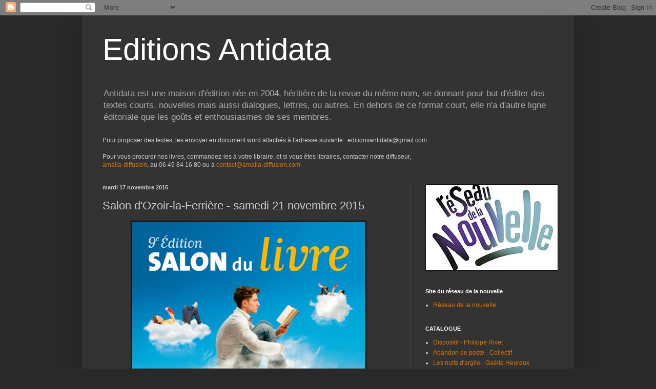

--- FILE ---
content_type: text/html; charset=UTF-8
request_url: http://editionsantidata.blogspot.com/2015/11/salon-dozoir-la-ferriere-samedi-21.html
body_size: 15082
content:
<!DOCTYPE html>
<html class='v2' dir='ltr' lang='fr'>
<head>
<link href='https://www.blogger.com/static/v1/widgets/335934321-css_bundle_v2.css' rel='stylesheet' type='text/css'/>
<meta content='width=1100' name='viewport'/>
<meta content='text/html; charset=UTF-8' http-equiv='Content-Type'/>
<meta content='blogger' name='generator'/>
<link href='http://editionsantidata.blogspot.com/favicon.ico' rel='icon' type='image/x-icon'/>
<link href='http://editionsantidata.blogspot.com/2015/11/salon-dozoir-la-ferriere-samedi-21.html' rel='canonical'/>
<link rel="alternate" type="application/atom+xml" title="Editions Antidata - Atom" href="http://editionsantidata.blogspot.com/feeds/posts/default" />
<link rel="alternate" type="application/rss+xml" title="Editions Antidata - RSS" href="http://editionsantidata.blogspot.com/feeds/posts/default?alt=rss" />
<link rel="service.post" type="application/atom+xml" title="Editions Antidata - Atom" href="https://www.blogger.com/feeds/4313098045075064234/posts/default" />

<link rel="alternate" type="application/atom+xml" title="Editions Antidata - Atom" href="http://editionsantidata.blogspot.com/feeds/8418510638402061640/comments/default" />
<!--Can't find substitution for tag [blog.ieCssRetrofitLinks]-->
<link href='https://blogger.googleusercontent.com/img/b/R29vZ2xl/AVvXsEj2ltB58prHAtwyProMrX9KAd58Mp6CKMoayTEp63mNuPMOxHuBRntuM9NXlsL1vodDXN8MGEWZhNpcH3uNSUIFJ2BdxPsPVsoqeTtfyFaVVNAyUksQzX1V5Nd7HaHxyCPCJv-jlSOMluqH/s640/Salon+Ozoir+2015.jpg' rel='image_src'/>
<meta content='http://editionsantidata.blogspot.com/2015/11/salon-dozoir-la-ferriere-samedi-21.html' property='og:url'/>
<meta content='Salon d&#39;Ozoir-la-Ferrière - samedi 21 novembre 2015' property='og:title'/>
<meta content='    Les éditions Antidata seront présentes au salon du livre d&#39;Ozoir-la-Ferrière, à la ferme Pereire, samedi 21 novembre de 10h à 18h.    Pl...' property='og:description'/>
<meta content='https://blogger.googleusercontent.com/img/b/R29vZ2xl/AVvXsEj2ltB58prHAtwyProMrX9KAd58Mp6CKMoayTEp63mNuPMOxHuBRntuM9NXlsL1vodDXN8MGEWZhNpcH3uNSUIFJ2BdxPsPVsoqeTtfyFaVVNAyUksQzX1V5Nd7HaHxyCPCJv-jlSOMluqH/w1200-h630-p-k-no-nu/Salon+Ozoir+2015.jpg' property='og:image'/>
<title>Editions Antidata: Salon d'Ozoir-la-Ferrière - samedi 21 novembre 2015</title>
<style id='page-skin-1' type='text/css'><!--
/*
-----------------------------------------------
Blogger Template Style
Name:     Simple
Designer: Blogger
URL:      www.blogger.com
----------------------------------------------- */
/* Content
----------------------------------------------- */
body {
font: normal normal 12px Arial, Tahoma, Helvetica, FreeSans, sans-serif;
color: #cccccc;
background: #292929 none repeat scroll top left;
padding: 0 40px 40px 40px;
}
html body .region-inner {
min-width: 0;
max-width: 100%;
width: auto;
}
h2 {
font-size: 22px;
}
a:link {
text-decoration:none;
color: #dd7700;
}
a:visited {
text-decoration:none;
color: #cc6600;
}
a:hover {
text-decoration:underline;
color: #cc6600;
}
.body-fauxcolumn-outer .fauxcolumn-inner {
background: transparent none repeat scroll top left;
_background-image: none;
}
.body-fauxcolumn-outer .cap-top {
position: absolute;
z-index: 1;
height: 400px;
width: 100%;
}
.body-fauxcolumn-outer .cap-top .cap-left {
width: 100%;
background: transparent none repeat-x scroll top left;
_background-image: none;
}
.content-outer {
-moz-box-shadow: 0 0 40px rgba(0, 0, 0, .15);
-webkit-box-shadow: 0 0 5px rgba(0, 0, 0, .15);
-goog-ms-box-shadow: 0 0 10px #333333;
box-shadow: 0 0 40px rgba(0, 0, 0, .15);
margin-bottom: 1px;
}
.content-inner {
padding: 10px 10px;
}
.content-inner {
background-color: #333333;
}
/* Header
----------------------------------------------- */
.header-outer {
background: transparent none repeat-x scroll 0 -400px;
_background-image: none;
}
.Header h1 {
font: normal normal 60px Arial, Tahoma, Helvetica, FreeSans, sans-serif;
color: #ffffff;
text-shadow: -1px -1px 1px rgba(0, 0, 0, .2);
}
.Header h1 a {
color: #ffffff;
}
.Header .description {
font-size: 140%;
color: #aaaaaa;
}
.header-inner .Header .titlewrapper {
padding: 22px 30px;
}
.header-inner .Header .descriptionwrapper {
padding: 0 30px;
}
/* Tabs
----------------------------------------------- */
.tabs-inner .section:first-child {
border-top: 1px solid #404040;
}
.tabs-inner .section:first-child ul {
margin-top: -1px;
border-top: 1px solid #404040;
border-left: 0 solid #404040;
border-right: 0 solid #404040;
}
.tabs-inner .widget ul {
background: #222222 none repeat-x scroll 0 -800px;
_background-image: none;
border-bottom: 1px solid #404040;
margin-top: 0;
margin-left: -30px;
margin-right: -30px;
}
.tabs-inner .widget li a {
display: inline-block;
padding: .6em 1em;
font: normal normal 14px Arial, Tahoma, Helvetica, FreeSans, sans-serif;
color: #999999;
border-left: 1px solid #333333;
border-right: 0 solid #404040;
}
.tabs-inner .widget li:first-child a {
border-left: none;
}
.tabs-inner .widget li.selected a, .tabs-inner .widget li a:hover {
color: #ffffff;
background-color: #000000;
text-decoration: none;
}
/* Columns
----------------------------------------------- */
.main-outer {
border-top: 0 solid #404040;
}
.fauxcolumn-left-outer .fauxcolumn-inner {
border-right: 1px solid #404040;
}
.fauxcolumn-right-outer .fauxcolumn-inner {
border-left: 1px solid #404040;
}
/* Headings
----------------------------------------------- */
div.widget > h2,
div.widget h2.title {
margin: 0 0 1em 0;
font: normal bold 11px Arial, Tahoma, Helvetica, FreeSans, sans-serif;
color: #ffffff;
}
/* Widgets
----------------------------------------------- */
.widget .zippy {
color: #999999;
text-shadow: 2px 2px 1px rgba(0, 0, 0, .1);
}
.widget .popular-posts ul {
list-style: none;
}
/* Posts
----------------------------------------------- */
h2.date-header {
font: normal bold 11px Arial, Tahoma, Helvetica, FreeSans, sans-serif;
}
.date-header span {
background-color: transparent;
color: #cccccc;
padding: inherit;
letter-spacing: inherit;
margin: inherit;
}
.main-inner {
padding-top: 30px;
padding-bottom: 30px;
}
.main-inner .column-center-inner {
padding: 0 15px;
}
.main-inner .column-center-inner .section {
margin: 0 15px;
}
.post {
margin: 0 0 25px 0;
}
h3.post-title, .comments h4 {
font: normal normal 22px Arial, Tahoma, Helvetica, FreeSans, sans-serif;
margin: .75em 0 0;
}
.post-body {
font-size: 110%;
line-height: 1.4;
position: relative;
}
.post-body img, .post-body .tr-caption-container, .Profile img, .Image img,
.BlogList .item-thumbnail img {
padding: 0;
background: #111111;
border: 1px solid #111111;
-moz-box-shadow: 1px 1px 5px rgba(0, 0, 0, .1);
-webkit-box-shadow: 1px 1px 5px rgba(0, 0, 0, .1);
box-shadow: 1px 1px 5px rgba(0, 0, 0, .1);
}
.post-body img, .post-body .tr-caption-container {
padding: 1px;
}
.post-body .tr-caption-container {
color: #cccccc;
}
.post-body .tr-caption-container img {
padding: 0;
background: transparent;
border: none;
-moz-box-shadow: 0 0 0 rgba(0, 0, 0, .1);
-webkit-box-shadow: 0 0 0 rgba(0, 0, 0, .1);
box-shadow: 0 0 0 rgba(0, 0, 0, .1);
}
.post-header {
margin: 0 0 1.5em;
line-height: 1.6;
font-size: 90%;
}
.post-footer {
margin: 20px -2px 0;
padding: 5px 10px;
color: #888888;
background-color: #303030;
border-bottom: 1px solid #444444;
line-height: 1.6;
font-size: 90%;
}
#comments .comment-author {
padding-top: 1.5em;
border-top: 1px solid #404040;
background-position: 0 1.5em;
}
#comments .comment-author:first-child {
padding-top: 0;
border-top: none;
}
.avatar-image-container {
margin: .2em 0 0;
}
#comments .avatar-image-container img {
border: 1px solid #111111;
}
/* Comments
----------------------------------------------- */
.comments .comments-content .icon.blog-author {
background-repeat: no-repeat;
background-image: url([data-uri]);
}
.comments .comments-content .loadmore a {
border-top: 1px solid #999999;
border-bottom: 1px solid #999999;
}
.comments .comment-thread.inline-thread {
background-color: #303030;
}
.comments .continue {
border-top: 2px solid #999999;
}
/* Accents
---------------------------------------------- */
.section-columns td.columns-cell {
border-left: 1px solid #404040;
}
.blog-pager {
background: transparent none no-repeat scroll top center;
}
.blog-pager-older-link, .home-link,
.blog-pager-newer-link {
background-color: #333333;
padding: 5px;
}
.footer-outer {
border-top: 0 dashed #bbbbbb;
}
/* Mobile
----------------------------------------------- */
body.mobile  {
background-size: auto;
}
.mobile .body-fauxcolumn-outer {
background: transparent none repeat scroll top left;
}
.mobile .body-fauxcolumn-outer .cap-top {
background-size: 100% auto;
}
.mobile .content-outer {
-webkit-box-shadow: 0 0 3px rgba(0, 0, 0, .15);
box-shadow: 0 0 3px rgba(0, 0, 0, .15);
}
.mobile .tabs-inner .widget ul {
margin-left: 0;
margin-right: 0;
}
.mobile .post {
margin: 0;
}
.mobile .main-inner .column-center-inner .section {
margin: 0;
}
.mobile .date-header span {
padding: 0.1em 10px;
margin: 0 -10px;
}
.mobile h3.post-title {
margin: 0;
}
.mobile .blog-pager {
background: transparent none no-repeat scroll top center;
}
.mobile .footer-outer {
border-top: none;
}
.mobile .main-inner, .mobile .footer-inner {
background-color: #333333;
}
.mobile-index-contents {
color: #cccccc;
}
.mobile-link-button {
background-color: #dd7700;
}
.mobile-link-button a:link, .mobile-link-button a:visited {
color: #ffffff;
}
.mobile .tabs-inner .section:first-child {
border-top: none;
}
.mobile .tabs-inner .PageList .widget-content {
background-color: #000000;
color: #ffffff;
border-top: 1px solid #404040;
border-bottom: 1px solid #404040;
}
.mobile .tabs-inner .PageList .widget-content .pagelist-arrow {
border-left: 1px solid #404040;
}

--></style>
<style id='template-skin-1' type='text/css'><!--
body {
min-width: 960px;
}
.content-outer, .content-fauxcolumn-outer, .region-inner {
min-width: 960px;
max-width: 960px;
_width: 960px;
}
.main-inner .columns {
padding-left: 0px;
padding-right: 310px;
}
.main-inner .fauxcolumn-center-outer {
left: 0px;
right: 310px;
/* IE6 does not respect left and right together */
_width: expression(this.parentNode.offsetWidth -
parseInt("0px") -
parseInt("310px") + 'px');
}
.main-inner .fauxcolumn-left-outer {
width: 0px;
}
.main-inner .fauxcolumn-right-outer {
width: 310px;
}
.main-inner .column-left-outer {
width: 0px;
right: 100%;
margin-left: -0px;
}
.main-inner .column-right-outer {
width: 310px;
margin-right: -310px;
}
#layout {
min-width: 0;
}
#layout .content-outer {
min-width: 0;
width: 800px;
}
#layout .region-inner {
min-width: 0;
width: auto;
}
body#layout div.add_widget {
padding: 8px;
}
body#layout div.add_widget a {
margin-left: 32px;
}
--></style>
<link href='https://www.blogger.com/dyn-css/authorization.css?targetBlogID=4313098045075064234&amp;zx=2bae54c4-ec48-41d3-828b-b4f33f9239d3' media='none' onload='if(media!=&#39;all&#39;)media=&#39;all&#39;' rel='stylesheet'/><noscript><link href='https://www.blogger.com/dyn-css/authorization.css?targetBlogID=4313098045075064234&amp;zx=2bae54c4-ec48-41d3-828b-b4f33f9239d3' rel='stylesheet'/></noscript>
<meta name='google-adsense-platform-account' content='ca-host-pub-1556223355139109'/>
<meta name='google-adsense-platform-domain' content='blogspot.com'/>

</head>
<body class='loading variant-dark'>
<div class='navbar section' id='navbar' name='Navbar'><div class='widget Navbar' data-version='1' id='Navbar1'><script type="text/javascript">
    function setAttributeOnload(object, attribute, val) {
      if(window.addEventListener) {
        window.addEventListener('load',
          function(){ object[attribute] = val; }, false);
      } else {
        window.attachEvent('onload', function(){ object[attribute] = val; });
      }
    }
  </script>
<div id="navbar-iframe-container"></div>
<script type="text/javascript" src="https://apis.google.com/js/platform.js"></script>
<script type="text/javascript">
      gapi.load("gapi.iframes:gapi.iframes.style.bubble", function() {
        if (gapi.iframes && gapi.iframes.getContext) {
          gapi.iframes.getContext().openChild({
              url: 'https://www.blogger.com/navbar/4313098045075064234?po\x3d8418510638402061640\x26origin\x3dhttp://editionsantidata.blogspot.com',
              where: document.getElementById("navbar-iframe-container"),
              id: "navbar-iframe"
          });
        }
      });
    </script><script type="text/javascript">
(function() {
var script = document.createElement('script');
script.type = 'text/javascript';
script.src = '//pagead2.googlesyndication.com/pagead/js/google_top_exp.js';
var head = document.getElementsByTagName('head')[0];
if (head) {
head.appendChild(script);
}})();
</script>
</div></div>
<div class='body-fauxcolumns'>
<div class='fauxcolumn-outer body-fauxcolumn-outer'>
<div class='cap-top'>
<div class='cap-left'></div>
<div class='cap-right'></div>
</div>
<div class='fauxborder-left'>
<div class='fauxborder-right'></div>
<div class='fauxcolumn-inner'>
</div>
</div>
<div class='cap-bottom'>
<div class='cap-left'></div>
<div class='cap-right'></div>
</div>
</div>
</div>
<div class='content'>
<div class='content-fauxcolumns'>
<div class='fauxcolumn-outer content-fauxcolumn-outer'>
<div class='cap-top'>
<div class='cap-left'></div>
<div class='cap-right'></div>
</div>
<div class='fauxborder-left'>
<div class='fauxborder-right'></div>
<div class='fauxcolumn-inner'>
</div>
</div>
<div class='cap-bottom'>
<div class='cap-left'></div>
<div class='cap-right'></div>
</div>
</div>
</div>
<div class='content-outer'>
<div class='content-cap-top cap-top'>
<div class='cap-left'></div>
<div class='cap-right'></div>
</div>
<div class='fauxborder-left content-fauxborder-left'>
<div class='fauxborder-right content-fauxborder-right'></div>
<div class='content-inner'>
<header>
<div class='header-outer'>
<div class='header-cap-top cap-top'>
<div class='cap-left'></div>
<div class='cap-right'></div>
</div>
<div class='fauxborder-left header-fauxborder-left'>
<div class='fauxborder-right header-fauxborder-right'></div>
<div class='region-inner header-inner'>
<div class='header section' id='header' name='En-tête'><div class='widget Header' data-version='1' id='Header1'>
<div id='header-inner'>
<div class='titlewrapper'>
<h1 class='title'>
<a href='http://editionsantidata.blogspot.com/'>
Editions Antidata
</a>
</h1>
</div>
<div class='descriptionwrapper'>
<p class='description'><span>Antidata est une maison d'édition née en 2004, héritière de la revue du même nom, se donnant pour but d'éditer des textes courts, nouvelles mais aussi dialogues, lettres, ou autres. En dehors de ce format court, elle n'a d'autre ligne éditoriale que les goûts et enthousiasmes de ses membres.
</span></p>
</div>
</div>
</div></div>
</div>
</div>
<div class='header-cap-bottom cap-bottom'>
<div class='cap-left'></div>
<div class='cap-right'></div>
</div>
</div>
</header>
<div class='tabs-outer'>
<div class='tabs-cap-top cap-top'>
<div class='cap-left'></div>
<div class='cap-right'></div>
</div>
<div class='fauxborder-left tabs-fauxborder-left'>
<div class='fauxborder-right tabs-fauxborder-right'></div>
<div class='region-inner tabs-inner'>
<div class='tabs section' id='crosscol' name='Toutes les colonnes'><div class='widget Text' data-version='1' id='Text1'>
<div class='widget-content'>
Pour proposer des textes, les envoyer en document word attachés à l'adresse suivante :       editionsantidata@gmail.com             <br/><br/>Pour vous procurer nos livres, commandez-les à votre libraire, et si vous êtes libraires, contacter notre diffuseur,<br/><a href="http://www.amalia-diffusion.com/" sl-processed="1">amalia-diffusion</a>, au 06 49 84 16 80 ou à <a href="mailto:contact@amalia-diffusion.com" sl-processed="1">contact@amalia-diffusion.com</a><br/>
</div>
<div class='clear'></div>
</div></div>
<div class='tabs no-items section' id='crosscol-overflow' name='Cross-Column 2'></div>
</div>
</div>
<div class='tabs-cap-bottom cap-bottom'>
<div class='cap-left'></div>
<div class='cap-right'></div>
</div>
</div>
<div class='main-outer'>
<div class='main-cap-top cap-top'>
<div class='cap-left'></div>
<div class='cap-right'></div>
</div>
<div class='fauxborder-left main-fauxborder-left'>
<div class='fauxborder-right main-fauxborder-right'></div>
<div class='region-inner main-inner'>
<div class='columns fauxcolumns'>
<div class='fauxcolumn-outer fauxcolumn-center-outer'>
<div class='cap-top'>
<div class='cap-left'></div>
<div class='cap-right'></div>
</div>
<div class='fauxborder-left'>
<div class='fauxborder-right'></div>
<div class='fauxcolumn-inner'>
</div>
</div>
<div class='cap-bottom'>
<div class='cap-left'></div>
<div class='cap-right'></div>
</div>
</div>
<div class='fauxcolumn-outer fauxcolumn-left-outer'>
<div class='cap-top'>
<div class='cap-left'></div>
<div class='cap-right'></div>
</div>
<div class='fauxborder-left'>
<div class='fauxborder-right'></div>
<div class='fauxcolumn-inner'>
</div>
</div>
<div class='cap-bottom'>
<div class='cap-left'></div>
<div class='cap-right'></div>
</div>
</div>
<div class='fauxcolumn-outer fauxcolumn-right-outer'>
<div class='cap-top'>
<div class='cap-left'></div>
<div class='cap-right'></div>
</div>
<div class='fauxborder-left'>
<div class='fauxborder-right'></div>
<div class='fauxcolumn-inner'>
</div>
</div>
<div class='cap-bottom'>
<div class='cap-left'></div>
<div class='cap-right'></div>
</div>
</div>
<!-- corrects IE6 width calculation -->
<div class='columns-inner'>
<div class='column-center-outer'>
<div class='column-center-inner'>
<div class='main section' id='main' name='Principal'><div class='widget Blog' data-version='1' id='Blog1'>
<div class='blog-posts hfeed'>

          <div class="date-outer">
        
<h2 class='date-header'><span>mardi 17 novembre 2015</span></h2>

          <div class="date-posts">
        
<div class='post-outer'>
<div class='post hentry uncustomized-post-template' itemprop='blogPost' itemscope='itemscope' itemtype='http://schema.org/BlogPosting'>
<meta content='https://blogger.googleusercontent.com/img/b/R29vZ2xl/AVvXsEj2ltB58prHAtwyProMrX9KAd58Mp6CKMoayTEp63mNuPMOxHuBRntuM9NXlsL1vodDXN8MGEWZhNpcH3uNSUIFJ2BdxPsPVsoqeTtfyFaVVNAyUksQzX1V5Nd7HaHxyCPCJv-jlSOMluqH/s640/Salon+Ozoir+2015.jpg' itemprop='image_url'/>
<meta content='4313098045075064234' itemprop='blogId'/>
<meta content='8418510638402061640' itemprop='postId'/>
<a name='8418510638402061640'></a>
<h3 class='post-title entry-title' itemprop='name'>
Salon d'Ozoir-la-Ferrière - samedi 21 novembre 2015
</h3>
<div class='post-header'>
<div class='post-header-line-1'></div>
</div>
<div class='post-body entry-content' id='post-body-8418510638402061640' itemprop='description articleBody'>
<div class="separator" style="clear: both; text-align: center;">
<a href="https://blogger.googleusercontent.com/img/b/R29vZ2xl/AVvXsEj2ltB58prHAtwyProMrX9KAd58Mp6CKMoayTEp63mNuPMOxHuBRntuM9NXlsL1vodDXN8MGEWZhNpcH3uNSUIFJ2BdxPsPVsoqeTtfyFaVVNAyUksQzX1V5Nd7HaHxyCPCJv-jlSOMluqH/s1600/Salon+Ozoir+2015.jpg" imageanchor="1" style="margin-left: 1em; margin-right: 1em;"><img border="0" height="640" src="https://blogger.googleusercontent.com/img/b/R29vZ2xl/AVvXsEj2ltB58prHAtwyProMrX9KAd58Mp6CKMoayTEp63mNuPMOxHuBRntuM9NXlsL1vodDXN8MGEWZhNpcH3uNSUIFJ2BdxPsPVsoqeTtfyFaVVNAyUksQzX1V5Nd7HaHxyCPCJv-jlSOMluqH/s640/Salon+Ozoir+2015.jpg" width="456" /></a></div>
<br />
<br />
<span style="font-size: large;">Les éditions Antidata seront présentes au salon du livre d'Ozoir-la-Ferrière, à la ferme Pereire, samedi 21 novembre de 10h à 18h.&nbsp;</span><br />
<br />
<span style="font-size: large;">Plus d'infos <a href="http://www.mairie-ozoir-la-ferriere.fr/Salon-du-livre-Ferme-Pereire,1057">ici</a>.&nbsp; </span><br />
<br />
________________________________________________________________________________
<div style='clear: both;'></div>
</div>
<div class='post-footer'>
<div class='post-footer-line post-footer-line-1'>
<span class='post-author vcard'>
Publié par
<span class='fn' itemprop='author' itemscope='itemscope' itemtype='http://schema.org/Person'>
<meta content='https://www.blogger.com/profile/00338477372753060804' itemprop='url'/>
<a class='g-profile' href='https://www.blogger.com/profile/00338477372753060804' rel='author' title='author profile'>
<span itemprop='name'>Antidata</span>
</a>
</span>
</span>
<span class='post-timestamp'>
à
<meta content='http://editionsantidata.blogspot.com/2015/11/salon-dozoir-la-ferriere-samedi-21.html' itemprop='url'/>
<a class='timestamp-link' href='http://editionsantidata.blogspot.com/2015/11/salon-dozoir-la-ferriere-samedi-21.html' rel='bookmark' title='permanent link'><abbr class='published' itemprop='datePublished' title='2015-11-17T00:47:00-08:00'>00:47</abbr></a>
</span>
<span class='post-comment-link'>
</span>
<span class='post-icons'>
<span class='item-control blog-admin pid-1517518745'>
<a href='https://www.blogger.com/post-edit.g?blogID=4313098045075064234&postID=8418510638402061640&from=pencil' title='Modifier l&#39;article'>
<img alt='' class='icon-action' height='18' src='https://resources.blogblog.com/img/icon18_edit_allbkg.gif' width='18'/>
</a>
</span>
</span>
<div class='post-share-buttons goog-inline-block'>
<a class='goog-inline-block share-button sb-email' href='https://www.blogger.com/share-post.g?blogID=4313098045075064234&postID=8418510638402061640&target=email' target='_blank' title='Envoyer par e-mail'><span class='share-button-link-text'>Envoyer par e-mail</span></a><a class='goog-inline-block share-button sb-blog' href='https://www.blogger.com/share-post.g?blogID=4313098045075064234&postID=8418510638402061640&target=blog' onclick='window.open(this.href, "_blank", "height=270,width=475"); return false;' target='_blank' title='BlogThis!'><span class='share-button-link-text'>BlogThis!</span></a><a class='goog-inline-block share-button sb-twitter' href='https://www.blogger.com/share-post.g?blogID=4313098045075064234&postID=8418510638402061640&target=twitter' target='_blank' title='Partager sur X'><span class='share-button-link-text'>Partager sur X</span></a><a class='goog-inline-block share-button sb-facebook' href='https://www.blogger.com/share-post.g?blogID=4313098045075064234&postID=8418510638402061640&target=facebook' onclick='window.open(this.href, "_blank", "height=430,width=640"); return false;' target='_blank' title='Partager sur Facebook'><span class='share-button-link-text'>Partager sur Facebook</span></a><a class='goog-inline-block share-button sb-pinterest' href='https://www.blogger.com/share-post.g?blogID=4313098045075064234&postID=8418510638402061640&target=pinterest' target='_blank' title='Partager sur Pinterest'><span class='share-button-link-text'>Partager sur Pinterest</span></a>
</div>
</div>
<div class='post-footer-line post-footer-line-2'>
<span class='post-labels'>
</span>
</div>
<div class='post-footer-line post-footer-line-3'>
<span class='post-location'>
</span>
</div>
</div>
</div>
<div class='comments' id='comments'>
<a name='comments'></a>
<h4>Aucun commentaire:</h4>
<div id='Blog1_comments-block-wrapper'>
<dl class='avatar-comment-indent' id='comments-block'>
</dl>
</div>
<p class='comment-footer'>
<div class='comment-form'>
<a name='comment-form'></a>
<h4 id='comment-post-message'>Enregistrer un commentaire</h4>
<p>
</p>
<a href='https://www.blogger.com/comment/frame/4313098045075064234?po=8418510638402061640&hl=fr&saa=85391&origin=http://editionsantidata.blogspot.com' id='comment-editor-src'></a>
<iframe allowtransparency='true' class='blogger-iframe-colorize blogger-comment-from-post' frameborder='0' height='410px' id='comment-editor' name='comment-editor' src='' width='100%'></iframe>
<script src='https://www.blogger.com/static/v1/jsbin/1345082660-comment_from_post_iframe.js' type='text/javascript'></script>
<script type='text/javascript'>
      BLOG_CMT_createIframe('https://www.blogger.com/rpc_relay.html');
    </script>
</div>
</p>
</div>
</div>

        </div></div>
      
</div>
<div class='blog-pager' id='blog-pager'>
<span id='blog-pager-newer-link'>
<a class='blog-pager-newer-link' href='http://editionsantidata.blogspot.com/2016/01/salon-livre-part-saint-mande-30-et-31.html' id='Blog1_blog-pager-newer-link' title='Article plus récent'>Article plus récent</a>
</span>
<span id='blog-pager-older-link'>
<a class='blog-pager-older-link' href='http://editionsantidata.blogspot.com/2015/11/salon-paris-polar-20-21-et-22-novembre.html' id='Blog1_blog-pager-older-link' title='Article plus ancien'>Article plus ancien</a>
</span>
<a class='home-link' href='http://editionsantidata.blogspot.com/'>Accueil</a>
</div>
<div class='clear'></div>
<div class='post-feeds'>
<div class='feed-links'>
Inscription à :
<a class='feed-link' href='http://editionsantidata.blogspot.com/feeds/8418510638402061640/comments/default' target='_blank' type='application/atom+xml'>Publier les commentaires (Atom)</a>
</div>
</div>
</div></div>
</div>
</div>
<div class='column-left-outer'>
<div class='column-left-inner'>
<aside>
</aside>
</div>
</div>
<div class='column-right-outer'>
<div class='column-right-inner'>
<aside>
<div class='sidebar section' id='sidebar-right-1'><div class='widget Image' data-version='1' id='Image1'>
<div class='widget-content'>
<img alt='' height='167' id='Image1_img' src='https://blogger.googleusercontent.com/img/a/AVvXsEhs567UrR8V-9o4k9QRuHLdWeUeEN0lYjsjT59OzXJLjNqbbpUa_nDAGGD0C_a4g8l_eiPg1nmeSxwfOPzpZJeVPajYTwfXGMxS7Z-bPOgx7B3D0eOLCc-3Aac4J8vhGbir_XcS8u29Sta2XpSSdBmMz7uc0raMmb_C9dVOeQoMOzB5MsRq4vcVcBVFAw=s257' width='257'/>
<br/>
</div>
<div class='clear'></div>
</div><div class='widget LinkList' data-version='1' id='LinkList1'>
<h2>Site du réseau de la nouvelle</h2>
<div class='widget-content'>
<ul>
<li><a href='https://www.reseaudelanouvelle.fr/'>Réseau de la nouvelle</a></li>
</ul>
<div class='clear'></div>
</div>
</div><div class='widget PageList' data-version='1' id='PageList1'>
<h2>CATALOGUE</h2>
<div class='widget-content'>
<ul>
<li>
<a href='http://editionsantidata.blogspot.com/p/dispositif-philippe-rivet.html'>Dispositif - Philippe Rivet</a>
</li>
<li>
<a href='http://editionsantidata.blogspot.com/p/abandon-de-poste-collectif.html'>Abandon de poste - Collectif</a>
</li>
<li>
<a href='http://editionsantidata.blogspot.com/p/un-recueil-de-18-courtes-nouvelles-qui.html'>Les nuits d'argile - Gaëlle Heureux</a>
</li>
<li>
<a href='http://editionsantidata.blogspot.com/p/la-musique-gache-ma-vie-stan-cuesta.html'>La musique a gâché ma vie - Stan Cuesta</a>
</li>
<li>
<a href='http://editionsantidata.blogspot.com/p/cassiopee-brulart-la-caisse.html'>La caisse - Cassiopée Brûlart</a>
</li>
<li>
<a href='http://editionsantidata.blogspot.com/p/moloch-academik-fabrice-schurmans.html'>Moloch Academik - Fabrice Schurmans</a>
</li>
<li>
<a href='http://editionsantidata.blogspot.com/p/museum-2080-guillaume-lecointre.html'>Muséum 2080 - Guillaume Lecointre</a>
</li>
<li>
<a href='http://editionsantidata.blogspot.com/p/stand-by-collectif.html'>Stand-by - Collectif</a>
</li>
<li>
<a href='http://editionsantidata.blogspot.com/p/lendemain-qui-hantent-gabriel-berteaud.html'>Lendemains qui hantent - Gabriel Berteaud</a>
</li>
<li>
<a href='http://editionsantidata.blogspot.com/p/laque-guillaume-couty.html'>Laqué - Guillaume Couty</a>
</li>
<li>
<a href='http://editionsantidata.blogspot.com/p/dans-ta-severe-fontaine-veronique.html'>Dans ta sévère fontaine - Véronique Emmenegger</a>
</li>
<li>
<a href='http://editionsantidata.blogspot.com/p/stan-roman-parizi.html'>Stan - Roman Parizi</a>
</li>
<li>
<a href='http://editionsantidata.blogspot.com/p/decamper-collectif.html'>Décamper - Collectif</a>
</li>
<li>
<a href='http://editionsantidata.blogspot.com/p/love-parade-philippe-hebrard.html'>Love parade - Philippe Hebrard</a>
</li>
<li>
<a href='http://editionsantidata.blogspot.com/p/en-marge-juan-milhau-blay.html'>En marge - Juan Milhau-Blay</a>
</li>
<li>
<a href='http://editionsantidata.blogspot.com/p/blog-page_15.html'>Votre session va bientôt expirer - Karl Nouail</a>
</li>
<li>
<a href='http://editionsantidata.blogspot.com/p/normal-0-21-false-false-false-fr-x-none.html'>Le Monico - Eric Bohème</a>
</li>
<li>
<a href='http://editionsantidata.blogspot.com/p/nous-retrouvons-ziz-le-jeune-dealer.html'>Gardien du temple - Hervé Mestron</a>
</li>
<li>
<a href='http://editionsantidata.blogspot.com/p/13-nouvelles-sur-la-mer-mais-pas.html'>Ressacs - Collectif</a>
</li>
<li>
<a href='http://editionsantidata.blogspot.com/p/capsules-benjamin-planchon.html'>Capsules - Benjamin Planchon</a>
</li>
<li>
<a href='http://editionsantidata.blogspot.com/p/blog-page_55.html'>Aux fils du calvaire - Jean-Luc Manet</a>
</li>
<li>
<a href='http://editionsantidata.blogspot.com/p/blog-page_12.html'>Nous sommes de grands chiens bleus - Laurence Albert et Emmanuel Gross</a>
</li>
<li>
<a href='http://editionsantidata.blogspot.com/p/petit-ailleurs-collectif.html'>Petit ailleurs - Collectif</a>
</li>
<li>
<a href='http://editionsantidata.blogspot.com/p/blog-page_10.html'>Cendres de Marbella - Hervé Mestron</a>
</li>
<li>
<a href='http://editionsantidata.blogspot.com/p/blog-page_47.html'>Parties communes - Collectif</a>
</li>
<li>
<a href='http://editionsantidata.blogspot.com/p/blog-page_18.html'>Dernier avis avant démolition - Fabien Maréchal</a>
</li>
<li>
<a href='http://editionsantidata.blogspot.com/p/blog-page_3.html'>Au-delà des halos - Laurent Banitz</a>
</li>
<li>
<a href='http://editionsantidata.blogspot.com/p/pour-agrementer-ce-voyage-nosaimables.html'>Terminus - Collectif</a>
</li>
<li>
<a href='http://editionsantidata.blogspot.com/p/catalog.html'>A pleines dents la poussière - Stéphane Le Carre</a>
</li>
<li>
<a href='http://editionsantidata.blogspot.com/p/par-une-longue-nuit-sans-etoiles-onze.html'>Protégeons les hérissons - Olivier Bordaçarre</a>
</li>
<li>
<a href='http://editionsantidata.blogspot.com/p/nous-sommes-au-regret-de-ne-pouvoir.html'>Jusqu&#39;ici tout va bien - Collectif</a>
</li>
<li>
<a href='http://editionsantidata.blogspot.com/p/vous-trouverez-dans-les-pages-qui.html'>Version originale - Collectif</a>
</li>
<li>
<a href='http://editionsantidata.blogspot.com/p/blog-page.html'>Cosmic jobs - Romain Protat et Emmanuel Gross</a>
</li>
<li>
<a href='http://editionsantidata.blogspot.com/p/bien-quengages-comme-tout-un-chacun.html'>Noche triste - Stéphane Monnot</a>
</li>
<li>
<a href='http://editionsantidata.blogspot.com/p/temps-additionnel-temps-ajoute-la-fin.html'>Temps additionnel - Collectif</a>
</li>
<li>
<a href='http://editionsantidata.blogspot.com/p/quelle-mouche-au-dard-hallucinogene.html'>Haine 7 - Jean-Luc Manet et Emmanuel Gross</a>
</li>
<li>
<a href='http://editionsantidata.blogspot.com/p/nallez-pas-vous-imaginer-que-ce-recueil.html'>Tapage nocturne - Collectif</a>
</li>
<li>
<a href='http://editionsantidata.blogspot.com/p/etrange-destin-que-celui-des.html'>Le théâtre des choses - Bertrand Redonnet</a>
</li>
<li>
<a href='http://editionsantidata.blogspot.com/p/au-coin-de-la-rue-antique-site-de.html'>An coin de la rue - Collectif</a>
</li>
<li>
<a href='http://editionsantidata.blogspot.com/p/m-evolue-dans-lespace-limite-de-son.html'>M, la conscience féline malheureuse - Olivier Sala...</a>
</li>
<li>
<a href='http://editionsantidata.blogspot.com/p/blog-page_14.html'>Douze cordes - Collectif</a>
</li>
<li>
<a href='http://editionsantidata.blogspot.com/p/dans-lattente-dune-reponse-favorable.html'>Dans l&#39;attente d&#39;une réponse favorable - Gilles Ma...</a>
</li>
<li>
<a href='http://editionsantidata.blogspot.com/p/imaginez-que-vous-vous-installez-sur-le.html'>CapharnaHome - Collectif</a>
</li>
<li>
<a href='http://editionsantidata.blogspot.com/p/au-parlement-de-malvina-majoux-les.html'>Des hippocampes dans l&#39;hémicycle - Malvina Majoux ...</a>
</li>
<li>
<a href='http://editionsantidata.blogspot.com/p/embarquez-bord-de-ce-recueil-pour-un.html'>Echappées belles - Christophe Merit</a>
</li>
<li>
<a href='http://editionsantidata.blogspot.com/p/olivier-salaun-est-lauteur-de.html'>Il y a un trou dans votre cv - Olivier Salaün et P...</a>
</li>
<li>
<a href='http://editionsantidata.blogspot.com/p/le-bonheur-se-reduit-il-une.html'>Playlist - Christophe Ernault</a>
</li>
<li>
<a href='http://editionsantidata.blogspot.com/p/satori-nom-masculin-invariable-mot.html'>Short Satori - Collectif</a>
</li>
<li>
<a href='http://editionsantidata.blogspot.com/p/de-laction-aux-accents-caustiques-un.html'>Morphéïne - Collectif</a>
</li>
<li>
<a href='http://editionsantidata.blogspot.com/p/blog-page_26.html'>L&#39;Enfer Me Ment - Collectif</a>
</li>
</ul>
<div class='clear'></div>
</div>
</div><div class='widget BlogArchive' data-version='1' id='BlogArchive1'>
<h2>Archives du blog</h2>
<div class='widget-content'>
<div id='ArchiveList'>
<div id='BlogArchive1_ArchiveList'>
<ul class='hierarchy'>
<li class='archivedate collapsed'>
<a class='toggle' href='javascript:void(0)'>
<span class='zippy'>

        &#9658;&#160;
      
</span>
</a>
<a class='post-count-link' href='http://editionsantidata.blogspot.com/2025/'>
2025
</a>
<span class='post-count' dir='ltr'>(10)</span>
<ul class='hierarchy'>
<li class='archivedate collapsed'>
<a class='toggle' href='javascript:void(0)'>
<span class='zippy'>

        &#9658;&#160;
      
</span>
</a>
<a class='post-count-link' href='http://editionsantidata.blogspot.com/2025/12/'>
décembre
</a>
<span class='post-count' dir='ltr'>(1)</span>
</li>
</ul>
<ul class='hierarchy'>
<li class='archivedate collapsed'>
<a class='toggle' href='javascript:void(0)'>
<span class='zippy'>

        &#9658;&#160;
      
</span>
</a>
<a class='post-count-link' href='http://editionsantidata.blogspot.com/2025/11/'>
novembre
</a>
<span class='post-count' dir='ltr'>(4)</span>
</li>
</ul>
<ul class='hierarchy'>
<li class='archivedate collapsed'>
<a class='toggle' href='javascript:void(0)'>
<span class='zippy'>

        &#9658;&#160;
      
</span>
</a>
<a class='post-count-link' href='http://editionsantidata.blogspot.com/2025/09/'>
septembre
</a>
<span class='post-count' dir='ltr'>(1)</span>
</li>
</ul>
<ul class='hierarchy'>
<li class='archivedate collapsed'>
<a class='toggle' href='javascript:void(0)'>
<span class='zippy'>

        &#9658;&#160;
      
</span>
</a>
<a class='post-count-link' href='http://editionsantidata.blogspot.com/2025/08/'>
août
</a>
<span class='post-count' dir='ltr'>(1)</span>
</li>
</ul>
<ul class='hierarchy'>
<li class='archivedate collapsed'>
<a class='toggle' href='javascript:void(0)'>
<span class='zippy'>

        &#9658;&#160;
      
</span>
</a>
<a class='post-count-link' href='http://editionsantidata.blogspot.com/2025/06/'>
juin
</a>
<span class='post-count' dir='ltr'>(1)</span>
</li>
</ul>
<ul class='hierarchy'>
<li class='archivedate collapsed'>
<a class='toggle' href='javascript:void(0)'>
<span class='zippy'>

        &#9658;&#160;
      
</span>
</a>
<a class='post-count-link' href='http://editionsantidata.blogspot.com/2025/03/'>
mars
</a>
<span class='post-count' dir='ltr'>(1)</span>
</li>
</ul>
<ul class='hierarchy'>
<li class='archivedate collapsed'>
<a class='toggle' href='javascript:void(0)'>
<span class='zippy'>

        &#9658;&#160;
      
</span>
</a>
<a class='post-count-link' href='http://editionsantidata.blogspot.com/2025/01/'>
janvier
</a>
<span class='post-count' dir='ltr'>(1)</span>
</li>
</ul>
</li>
</ul>
<ul class='hierarchy'>
<li class='archivedate collapsed'>
<a class='toggle' href='javascript:void(0)'>
<span class='zippy'>

        &#9658;&#160;
      
</span>
</a>
<a class='post-count-link' href='http://editionsantidata.blogspot.com/2024/'>
2024
</a>
<span class='post-count' dir='ltr'>(13)</span>
<ul class='hierarchy'>
<li class='archivedate collapsed'>
<a class='toggle' href='javascript:void(0)'>
<span class='zippy'>

        &#9658;&#160;
      
</span>
</a>
<a class='post-count-link' href='http://editionsantidata.blogspot.com/2024/12/'>
décembre
</a>
<span class='post-count' dir='ltr'>(1)</span>
</li>
</ul>
<ul class='hierarchy'>
<li class='archivedate collapsed'>
<a class='toggle' href='javascript:void(0)'>
<span class='zippy'>

        &#9658;&#160;
      
</span>
</a>
<a class='post-count-link' href='http://editionsantidata.blogspot.com/2024/11/'>
novembre
</a>
<span class='post-count' dir='ltr'>(2)</span>
</li>
</ul>
<ul class='hierarchy'>
<li class='archivedate collapsed'>
<a class='toggle' href='javascript:void(0)'>
<span class='zippy'>

        &#9658;&#160;
      
</span>
</a>
<a class='post-count-link' href='http://editionsantidata.blogspot.com/2024/10/'>
octobre
</a>
<span class='post-count' dir='ltr'>(3)</span>
</li>
</ul>
<ul class='hierarchy'>
<li class='archivedate collapsed'>
<a class='toggle' href='javascript:void(0)'>
<span class='zippy'>

        &#9658;&#160;
      
</span>
</a>
<a class='post-count-link' href='http://editionsantidata.blogspot.com/2024/09/'>
septembre
</a>
<span class='post-count' dir='ltr'>(1)</span>
</li>
</ul>
<ul class='hierarchy'>
<li class='archivedate collapsed'>
<a class='toggle' href='javascript:void(0)'>
<span class='zippy'>

        &#9658;&#160;
      
</span>
</a>
<a class='post-count-link' href='http://editionsantidata.blogspot.com/2024/07/'>
juillet
</a>
<span class='post-count' dir='ltr'>(1)</span>
</li>
</ul>
<ul class='hierarchy'>
<li class='archivedate collapsed'>
<a class='toggle' href='javascript:void(0)'>
<span class='zippy'>

        &#9658;&#160;
      
</span>
</a>
<a class='post-count-link' href='http://editionsantidata.blogspot.com/2024/04/'>
avril
</a>
<span class='post-count' dir='ltr'>(2)</span>
</li>
</ul>
<ul class='hierarchy'>
<li class='archivedate collapsed'>
<a class='toggle' href='javascript:void(0)'>
<span class='zippy'>

        &#9658;&#160;
      
</span>
</a>
<a class='post-count-link' href='http://editionsantidata.blogspot.com/2024/03/'>
mars
</a>
<span class='post-count' dir='ltr'>(1)</span>
</li>
</ul>
<ul class='hierarchy'>
<li class='archivedate collapsed'>
<a class='toggle' href='javascript:void(0)'>
<span class='zippy'>

        &#9658;&#160;
      
</span>
</a>
<a class='post-count-link' href='http://editionsantidata.blogspot.com/2024/02/'>
février
</a>
<span class='post-count' dir='ltr'>(1)</span>
</li>
</ul>
<ul class='hierarchy'>
<li class='archivedate collapsed'>
<a class='toggle' href='javascript:void(0)'>
<span class='zippy'>

        &#9658;&#160;
      
</span>
</a>
<a class='post-count-link' href='http://editionsantidata.blogspot.com/2024/01/'>
janvier
</a>
<span class='post-count' dir='ltr'>(1)</span>
</li>
</ul>
</li>
</ul>
<ul class='hierarchy'>
<li class='archivedate collapsed'>
<a class='toggle' href='javascript:void(0)'>
<span class='zippy'>

        &#9658;&#160;
      
</span>
</a>
<a class='post-count-link' href='http://editionsantidata.blogspot.com/2023/'>
2023
</a>
<span class='post-count' dir='ltr'>(12)</span>
<ul class='hierarchy'>
<li class='archivedate collapsed'>
<a class='toggle' href='javascript:void(0)'>
<span class='zippy'>

        &#9658;&#160;
      
</span>
</a>
<a class='post-count-link' href='http://editionsantidata.blogspot.com/2023/12/'>
décembre
</a>
<span class='post-count' dir='ltr'>(1)</span>
</li>
</ul>
<ul class='hierarchy'>
<li class='archivedate collapsed'>
<a class='toggle' href='javascript:void(0)'>
<span class='zippy'>

        &#9658;&#160;
      
</span>
</a>
<a class='post-count-link' href='http://editionsantidata.blogspot.com/2023/11/'>
novembre
</a>
<span class='post-count' dir='ltr'>(2)</span>
</li>
</ul>
<ul class='hierarchy'>
<li class='archivedate collapsed'>
<a class='toggle' href='javascript:void(0)'>
<span class='zippy'>

        &#9658;&#160;
      
</span>
</a>
<a class='post-count-link' href='http://editionsantidata.blogspot.com/2023/10/'>
octobre
</a>
<span class='post-count' dir='ltr'>(1)</span>
</li>
</ul>
<ul class='hierarchy'>
<li class='archivedate collapsed'>
<a class='toggle' href='javascript:void(0)'>
<span class='zippy'>

        &#9658;&#160;
      
</span>
</a>
<a class='post-count-link' href='http://editionsantidata.blogspot.com/2023/09/'>
septembre
</a>
<span class='post-count' dir='ltr'>(1)</span>
</li>
</ul>
<ul class='hierarchy'>
<li class='archivedate collapsed'>
<a class='toggle' href='javascript:void(0)'>
<span class='zippy'>

        &#9658;&#160;
      
</span>
</a>
<a class='post-count-link' href='http://editionsantidata.blogspot.com/2023/08/'>
août
</a>
<span class='post-count' dir='ltr'>(1)</span>
</li>
</ul>
<ul class='hierarchy'>
<li class='archivedate collapsed'>
<a class='toggle' href='javascript:void(0)'>
<span class='zippy'>

        &#9658;&#160;
      
</span>
</a>
<a class='post-count-link' href='http://editionsantidata.blogspot.com/2023/06/'>
juin
</a>
<span class='post-count' dir='ltr'>(1)</span>
</li>
</ul>
<ul class='hierarchy'>
<li class='archivedate collapsed'>
<a class='toggle' href='javascript:void(0)'>
<span class='zippy'>

        &#9658;&#160;
      
</span>
</a>
<a class='post-count-link' href='http://editionsantidata.blogspot.com/2023/05/'>
mai
</a>
<span class='post-count' dir='ltr'>(1)</span>
</li>
</ul>
<ul class='hierarchy'>
<li class='archivedate collapsed'>
<a class='toggle' href='javascript:void(0)'>
<span class='zippy'>

        &#9658;&#160;
      
</span>
</a>
<a class='post-count-link' href='http://editionsantidata.blogspot.com/2023/04/'>
avril
</a>
<span class='post-count' dir='ltr'>(2)</span>
</li>
</ul>
<ul class='hierarchy'>
<li class='archivedate collapsed'>
<a class='toggle' href='javascript:void(0)'>
<span class='zippy'>

        &#9658;&#160;
      
</span>
</a>
<a class='post-count-link' href='http://editionsantidata.blogspot.com/2023/01/'>
janvier
</a>
<span class='post-count' dir='ltr'>(2)</span>
</li>
</ul>
</li>
</ul>
<ul class='hierarchy'>
<li class='archivedate collapsed'>
<a class='toggle' href='javascript:void(0)'>
<span class='zippy'>

        &#9658;&#160;
      
</span>
</a>
<a class='post-count-link' href='http://editionsantidata.blogspot.com/2022/'>
2022
</a>
<span class='post-count' dir='ltr'>(11)</span>
<ul class='hierarchy'>
<li class='archivedate collapsed'>
<a class='toggle' href='javascript:void(0)'>
<span class='zippy'>

        &#9658;&#160;
      
</span>
</a>
<a class='post-count-link' href='http://editionsantidata.blogspot.com/2022/11/'>
novembre
</a>
<span class='post-count' dir='ltr'>(1)</span>
</li>
</ul>
<ul class='hierarchy'>
<li class='archivedate collapsed'>
<a class='toggle' href='javascript:void(0)'>
<span class='zippy'>

        &#9658;&#160;
      
</span>
</a>
<a class='post-count-link' href='http://editionsantidata.blogspot.com/2022/10/'>
octobre
</a>
<span class='post-count' dir='ltr'>(3)</span>
</li>
</ul>
<ul class='hierarchy'>
<li class='archivedate collapsed'>
<a class='toggle' href='javascript:void(0)'>
<span class='zippy'>

        &#9658;&#160;
      
</span>
</a>
<a class='post-count-link' href='http://editionsantidata.blogspot.com/2022/09/'>
septembre
</a>
<span class='post-count' dir='ltr'>(2)</span>
</li>
</ul>
<ul class='hierarchy'>
<li class='archivedate collapsed'>
<a class='toggle' href='javascript:void(0)'>
<span class='zippy'>

        &#9658;&#160;
      
</span>
</a>
<a class='post-count-link' href='http://editionsantidata.blogspot.com/2022/08/'>
août
</a>
<span class='post-count' dir='ltr'>(1)</span>
</li>
</ul>
<ul class='hierarchy'>
<li class='archivedate collapsed'>
<a class='toggle' href='javascript:void(0)'>
<span class='zippy'>

        &#9658;&#160;
      
</span>
</a>
<a class='post-count-link' href='http://editionsantidata.blogspot.com/2022/06/'>
juin
</a>
<span class='post-count' dir='ltr'>(1)</span>
</li>
</ul>
<ul class='hierarchy'>
<li class='archivedate collapsed'>
<a class='toggle' href='javascript:void(0)'>
<span class='zippy'>

        &#9658;&#160;
      
</span>
</a>
<a class='post-count-link' href='http://editionsantidata.blogspot.com/2022/05/'>
mai
</a>
<span class='post-count' dir='ltr'>(1)</span>
</li>
</ul>
<ul class='hierarchy'>
<li class='archivedate collapsed'>
<a class='toggle' href='javascript:void(0)'>
<span class='zippy'>

        &#9658;&#160;
      
</span>
</a>
<a class='post-count-link' href='http://editionsantidata.blogspot.com/2022/04/'>
avril
</a>
<span class='post-count' dir='ltr'>(2)</span>
</li>
</ul>
</li>
</ul>
<ul class='hierarchy'>
<li class='archivedate collapsed'>
<a class='toggle' href='javascript:void(0)'>
<span class='zippy'>

        &#9658;&#160;
      
</span>
</a>
<a class='post-count-link' href='http://editionsantidata.blogspot.com/2021/'>
2021
</a>
<span class='post-count' dir='ltr'>(9)</span>
<ul class='hierarchy'>
<li class='archivedate collapsed'>
<a class='toggle' href='javascript:void(0)'>
<span class='zippy'>

        &#9658;&#160;
      
</span>
</a>
<a class='post-count-link' href='http://editionsantidata.blogspot.com/2021/11/'>
novembre
</a>
<span class='post-count' dir='ltr'>(3)</span>
</li>
</ul>
<ul class='hierarchy'>
<li class='archivedate collapsed'>
<a class='toggle' href='javascript:void(0)'>
<span class='zippy'>

        &#9658;&#160;
      
</span>
</a>
<a class='post-count-link' href='http://editionsantidata.blogspot.com/2021/10/'>
octobre
</a>
<span class='post-count' dir='ltr'>(1)</span>
</li>
</ul>
<ul class='hierarchy'>
<li class='archivedate collapsed'>
<a class='toggle' href='javascript:void(0)'>
<span class='zippy'>

        &#9658;&#160;
      
</span>
</a>
<a class='post-count-link' href='http://editionsantidata.blogspot.com/2021/09/'>
septembre
</a>
<span class='post-count' dir='ltr'>(3)</span>
</li>
</ul>
<ul class='hierarchy'>
<li class='archivedate collapsed'>
<a class='toggle' href='javascript:void(0)'>
<span class='zippy'>

        &#9658;&#160;
      
</span>
</a>
<a class='post-count-link' href='http://editionsantidata.blogspot.com/2021/03/'>
mars
</a>
<span class='post-count' dir='ltr'>(2)</span>
</li>
</ul>
</li>
</ul>
<ul class='hierarchy'>
<li class='archivedate collapsed'>
<a class='toggle' href='javascript:void(0)'>
<span class='zippy'>

        &#9658;&#160;
      
</span>
</a>
<a class='post-count-link' href='http://editionsantidata.blogspot.com/2020/'>
2020
</a>
<span class='post-count' dir='ltr'>(5)</span>
<ul class='hierarchy'>
<li class='archivedate collapsed'>
<a class='toggle' href='javascript:void(0)'>
<span class='zippy'>

        &#9658;&#160;
      
</span>
</a>
<a class='post-count-link' href='http://editionsantidata.blogspot.com/2020/12/'>
décembre
</a>
<span class='post-count' dir='ltr'>(1)</span>
</li>
</ul>
<ul class='hierarchy'>
<li class='archivedate collapsed'>
<a class='toggle' href='javascript:void(0)'>
<span class='zippy'>

        &#9658;&#160;
      
</span>
</a>
<a class='post-count-link' href='http://editionsantidata.blogspot.com/2020/10/'>
octobre
</a>
<span class='post-count' dir='ltr'>(1)</span>
</li>
</ul>
<ul class='hierarchy'>
<li class='archivedate collapsed'>
<a class='toggle' href='javascript:void(0)'>
<span class='zippy'>

        &#9658;&#160;
      
</span>
</a>
<a class='post-count-link' href='http://editionsantidata.blogspot.com/2020/09/'>
septembre
</a>
<span class='post-count' dir='ltr'>(1)</span>
</li>
</ul>
<ul class='hierarchy'>
<li class='archivedate collapsed'>
<a class='toggle' href='javascript:void(0)'>
<span class='zippy'>

        &#9658;&#160;
      
</span>
</a>
<a class='post-count-link' href='http://editionsantidata.blogspot.com/2020/05/'>
mai
</a>
<span class='post-count' dir='ltr'>(1)</span>
</li>
</ul>
<ul class='hierarchy'>
<li class='archivedate collapsed'>
<a class='toggle' href='javascript:void(0)'>
<span class='zippy'>

        &#9658;&#160;
      
</span>
</a>
<a class='post-count-link' href='http://editionsantidata.blogspot.com/2020/01/'>
janvier
</a>
<span class='post-count' dir='ltr'>(1)</span>
</li>
</ul>
</li>
</ul>
<ul class='hierarchy'>
<li class='archivedate collapsed'>
<a class='toggle' href='javascript:void(0)'>
<span class='zippy'>

        &#9658;&#160;
      
</span>
</a>
<a class='post-count-link' href='http://editionsantidata.blogspot.com/2019/'>
2019
</a>
<span class='post-count' dir='ltr'>(12)</span>
<ul class='hierarchy'>
<li class='archivedate collapsed'>
<a class='toggle' href='javascript:void(0)'>
<span class='zippy'>

        &#9658;&#160;
      
</span>
</a>
<a class='post-count-link' href='http://editionsantidata.blogspot.com/2019/12/'>
décembre
</a>
<span class='post-count' dir='ltr'>(1)</span>
</li>
</ul>
<ul class='hierarchy'>
<li class='archivedate collapsed'>
<a class='toggle' href='javascript:void(0)'>
<span class='zippy'>

        &#9658;&#160;
      
</span>
</a>
<a class='post-count-link' href='http://editionsantidata.blogspot.com/2019/11/'>
novembre
</a>
<span class='post-count' dir='ltr'>(2)</span>
</li>
</ul>
<ul class='hierarchy'>
<li class='archivedate collapsed'>
<a class='toggle' href='javascript:void(0)'>
<span class='zippy'>

        &#9658;&#160;
      
</span>
</a>
<a class='post-count-link' href='http://editionsantidata.blogspot.com/2019/09/'>
septembre
</a>
<span class='post-count' dir='ltr'>(3)</span>
</li>
</ul>
<ul class='hierarchy'>
<li class='archivedate collapsed'>
<a class='toggle' href='javascript:void(0)'>
<span class='zippy'>

        &#9658;&#160;
      
</span>
</a>
<a class='post-count-link' href='http://editionsantidata.blogspot.com/2019/06/'>
juin
</a>
<span class='post-count' dir='ltr'>(1)</span>
</li>
</ul>
<ul class='hierarchy'>
<li class='archivedate collapsed'>
<a class='toggle' href='javascript:void(0)'>
<span class='zippy'>

        &#9658;&#160;
      
</span>
</a>
<a class='post-count-link' href='http://editionsantidata.blogspot.com/2019/04/'>
avril
</a>
<span class='post-count' dir='ltr'>(1)</span>
</li>
</ul>
<ul class='hierarchy'>
<li class='archivedate collapsed'>
<a class='toggle' href='javascript:void(0)'>
<span class='zippy'>

        &#9658;&#160;
      
</span>
</a>
<a class='post-count-link' href='http://editionsantidata.blogspot.com/2019/03/'>
mars
</a>
<span class='post-count' dir='ltr'>(2)</span>
</li>
</ul>
<ul class='hierarchy'>
<li class='archivedate collapsed'>
<a class='toggle' href='javascript:void(0)'>
<span class='zippy'>

        &#9658;&#160;
      
</span>
</a>
<a class='post-count-link' href='http://editionsantidata.blogspot.com/2019/02/'>
février
</a>
<span class='post-count' dir='ltr'>(1)</span>
</li>
</ul>
<ul class='hierarchy'>
<li class='archivedate collapsed'>
<a class='toggle' href='javascript:void(0)'>
<span class='zippy'>

        &#9658;&#160;
      
</span>
</a>
<a class='post-count-link' href='http://editionsantidata.blogspot.com/2019/01/'>
janvier
</a>
<span class='post-count' dir='ltr'>(1)</span>
</li>
</ul>
</li>
</ul>
<ul class='hierarchy'>
<li class='archivedate collapsed'>
<a class='toggle' href='javascript:void(0)'>
<span class='zippy'>

        &#9658;&#160;
      
</span>
</a>
<a class='post-count-link' href='http://editionsantidata.blogspot.com/2018/'>
2018
</a>
<span class='post-count' dir='ltr'>(20)</span>
<ul class='hierarchy'>
<li class='archivedate collapsed'>
<a class='toggle' href='javascript:void(0)'>
<span class='zippy'>

        &#9658;&#160;
      
</span>
</a>
<a class='post-count-link' href='http://editionsantidata.blogspot.com/2018/11/'>
novembre
</a>
<span class='post-count' dir='ltr'>(2)</span>
</li>
</ul>
<ul class='hierarchy'>
<li class='archivedate collapsed'>
<a class='toggle' href='javascript:void(0)'>
<span class='zippy'>

        &#9658;&#160;
      
</span>
</a>
<a class='post-count-link' href='http://editionsantidata.blogspot.com/2018/10/'>
octobre
</a>
<span class='post-count' dir='ltr'>(2)</span>
</li>
</ul>
<ul class='hierarchy'>
<li class='archivedate collapsed'>
<a class='toggle' href='javascript:void(0)'>
<span class='zippy'>

        &#9658;&#160;
      
</span>
</a>
<a class='post-count-link' href='http://editionsantidata.blogspot.com/2018/09/'>
septembre
</a>
<span class='post-count' dir='ltr'>(3)</span>
</li>
</ul>
<ul class='hierarchy'>
<li class='archivedate collapsed'>
<a class='toggle' href='javascript:void(0)'>
<span class='zippy'>

        &#9658;&#160;
      
</span>
</a>
<a class='post-count-link' href='http://editionsantidata.blogspot.com/2018/08/'>
août
</a>
<span class='post-count' dir='ltr'>(1)</span>
</li>
</ul>
<ul class='hierarchy'>
<li class='archivedate collapsed'>
<a class='toggle' href='javascript:void(0)'>
<span class='zippy'>

        &#9658;&#160;
      
</span>
</a>
<a class='post-count-link' href='http://editionsantidata.blogspot.com/2018/07/'>
juillet
</a>
<span class='post-count' dir='ltr'>(1)</span>
</li>
</ul>
<ul class='hierarchy'>
<li class='archivedate collapsed'>
<a class='toggle' href='javascript:void(0)'>
<span class='zippy'>

        &#9658;&#160;
      
</span>
</a>
<a class='post-count-link' href='http://editionsantidata.blogspot.com/2018/06/'>
juin
</a>
<span class='post-count' dir='ltr'>(2)</span>
</li>
</ul>
<ul class='hierarchy'>
<li class='archivedate collapsed'>
<a class='toggle' href='javascript:void(0)'>
<span class='zippy'>

        &#9658;&#160;
      
</span>
</a>
<a class='post-count-link' href='http://editionsantidata.blogspot.com/2018/05/'>
mai
</a>
<span class='post-count' dir='ltr'>(2)</span>
</li>
</ul>
<ul class='hierarchy'>
<li class='archivedate collapsed'>
<a class='toggle' href='javascript:void(0)'>
<span class='zippy'>

        &#9658;&#160;
      
</span>
</a>
<a class='post-count-link' href='http://editionsantidata.blogspot.com/2018/04/'>
avril
</a>
<span class='post-count' dir='ltr'>(1)</span>
</li>
</ul>
<ul class='hierarchy'>
<li class='archivedate collapsed'>
<a class='toggle' href='javascript:void(0)'>
<span class='zippy'>

        &#9658;&#160;
      
</span>
</a>
<a class='post-count-link' href='http://editionsantidata.blogspot.com/2018/03/'>
mars
</a>
<span class='post-count' dir='ltr'>(3)</span>
</li>
</ul>
<ul class='hierarchy'>
<li class='archivedate collapsed'>
<a class='toggle' href='javascript:void(0)'>
<span class='zippy'>

        &#9658;&#160;
      
</span>
</a>
<a class='post-count-link' href='http://editionsantidata.blogspot.com/2018/02/'>
février
</a>
<span class='post-count' dir='ltr'>(1)</span>
</li>
</ul>
<ul class='hierarchy'>
<li class='archivedate collapsed'>
<a class='toggle' href='javascript:void(0)'>
<span class='zippy'>

        &#9658;&#160;
      
</span>
</a>
<a class='post-count-link' href='http://editionsantidata.blogspot.com/2018/01/'>
janvier
</a>
<span class='post-count' dir='ltr'>(2)</span>
</li>
</ul>
</li>
</ul>
<ul class='hierarchy'>
<li class='archivedate collapsed'>
<a class='toggle' href='javascript:void(0)'>
<span class='zippy'>

        &#9658;&#160;
      
</span>
</a>
<a class='post-count-link' href='http://editionsantidata.blogspot.com/2017/'>
2017
</a>
<span class='post-count' dir='ltr'>(13)</span>
<ul class='hierarchy'>
<li class='archivedate collapsed'>
<a class='toggle' href='javascript:void(0)'>
<span class='zippy'>

        &#9658;&#160;
      
</span>
</a>
<a class='post-count-link' href='http://editionsantidata.blogspot.com/2017/12/'>
décembre
</a>
<span class='post-count' dir='ltr'>(1)</span>
</li>
</ul>
<ul class='hierarchy'>
<li class='archivedate collapsed'>
<a class='toggle' href='javascript:void(0)'>
<span class='zippy'>

        &#9658;&#160;
      
</span>
</a>
<a class='post-count-link' href='http://editionsantidata.blogspot.com/2017/11/'>
novembre
</a>
<span class='post-count' dir='ltr'>(6)</span>
</li>
</ul>
<ul class='hierarchy'>
<li class='archivedate collapsed'>
<a class='toggle' href='javascript:void(0)'>
<span class='zippy'>

        &#9658;&#160;
      
</span>
</a>
<a class='post-count-link' href='http://editionsantidata.blogspot.com/2017/09/'>
septembre
</a>
<span class='post-count' dir='ltr'>(2)</span>
</li>
</ul>
<ul class='hierarchy'>
<li class='archivedate collapsed'>
<a class='toggle' href='javascript:void(0)'>
<span class='zippy'>

        &#9658;&#160;
      
</span>
</a>
<a class='post-count-link' href='http://editionsantidata.blogspot.com/2017/03/'>
mars
</a>
<span class='post-count' dir='ltr'>(1)</span>
</li>
</ul>
<ul class='hierarchy'>
<li class='archivedate collapsed'>
<a class='toggle' href='javascript:void(0)'>
<span class='zippy'>

        &#9658;&#160;
      
</span>
</a>
<a class='post-count-link' href='http://editionsantidata.blogspot.com/2017/02/'>
février
</a>
<span class='post-count' dir='ltr'>(1)</span>
</li>
</ul>
<ul class='hierarchy'>
<li class='archivedate collapsed'>
<a class='toggle' href='javascript:void(0)'>
<span class='zippy'>

        &#9658;&#160;
      
</span>
</a>
<a class='post-count-link' href='http://editionsantidata.blogspot.com/2017/01/'>
janvier
</a>
<span class='post-count' dir='ltr'>(2)</span>
</li>
</ul>
</li>
</ul>
<ul class='hierarchy'>
<li class='archivedate collapsed'>
<a class='toggle' href='javascript:void(0)'>
<span class='zippy'>

        &#9658;&#160;
      
</span>
</a>
<a class='post-count-link' href='http://editionsantidata.blogspot.com/2016/'>
2016
</a>
<span class='post-count' dir='ltr'>(10)</span>
<ul class='hierarchy'>
<li class='archivedate collapsed'>
<a class='toggle' href='javascript:void(0)'>
<span class='zippy'>

        &#9658;&#160;
      
</span>
</a>
<a class='post-count-link' href='http://editionsantidata.blogspot.com/2016/11/'>
novembre
</a>
<span class='post-count' dir='ltr'>(1)</span>
</li>
</ul>
<ul class='hierarchy'>
<li class='archivedate collapsed'>
<a class='toggle' href='javascript:void(0)'>
<span class='zippy'>

        &#9658;&#160;
      
</span>
</a>
<a class='post-count-link' href='http://editionsantidata.blogspot.com/2016/10/'>
octobre
</a>
<span class='post-count' dir='ltr'>(3)</span>
</li>
</ul>
<ul class='hierarchy'>
<li class='archivedate collapsed'>
<a class='toggle' href='javascript:void(0)'>
<span class='zippy'>

        &#9658;&#160;
      
</span>
</a>
<a class='post-count-link' href='http://editionsantidata.blogspot.com/2016/09/'>
septembre
</a>
<span class='post-count' dir='ltr'>(1)</span>
</li>
</ul>
<ul class='hierarchy'>
<li class='archivedate collapsed'>
<a class='toggle' href='javascript:void(0)'>
<span class='zippy'>

        &#9658;&#160;
      
</span>
</a>
<a class='post-count-link' href='http://editionsantidata.blogspot.com/2016/04/'>
avril
</a>
<span class='post-count' dir='ltr'>(1)</span>
</li>
</ul>
<ul class='hierarchy'>
<li class='archivedate collapsed'>
<a class='toggle' href='javascript:void(0)'>
<span class='zippy'>

        &#9658;&#160;
      
</span>
</a>
<a class='post-count-link' href='http://editionsantidata.blogspot.com/2016/03/'>
mars
</a>
<span class='post-count' dir='ltr'>(3)</span>
</li>
</ul>
<ul class='hierarchy'>
<li class='archivedate collapsed'>
<a class='toggle' href='javascript:void(0)'>
<span class='zippy'>

        &#9658;&#160;
      
</span>
</a>
<a class='post-count-link' href='http://editionsantidata.blogspot.com/2016/01/'>
janvier
</a>
<span class='post-count' dir='ltr'>(1)</span>
</li>
</ul>
</li>
</ul>
<ul class='hierarchy'>
<li class='archivedate expanded'>
<a class='toggle' href='javascript:void(0)'>
<span class='zippy toggle-open'>

        &#9660;&#160;
      
</span>
</a>
<a class='post-count-link' href='http://editionsantidata.blogspot.com/2015/'>
2015
</a>
<span class='post-count' dir='ltr'>(17)</span>
<ul class='hierarchy'>
<li class='archivedate expanded'>
<a class='toggle' href='javascript:void(0)'>
<span class='zippy toggle-open'>

        &#9660;&#160;
      
</span>
</a>
<a class='post-count-link' href='http://editionsantidata.blogspot.com/2015/11/'>
novembre
</a>
<span class='post-count' dir='ltr'>(5)</span>
<ul class='posts'>
<li><a href='http://editionsantidata.blogspot.com/2015/11/salon-dozoir-la-ferriere-samedi-21.html'>Salon d&#39;Ozoir-la-Ferrière - samedi 21 novembre 2015</a></li>
<li><a href='http://editionsantidata.blogspot.com/2015/11/salon-paris-polar-20-21-et-22-novembre.html'>Salon Paris Polar - 20, 21 et 22 novembre 2015</a></li>
<li><a href='http://editionsantidata.blogspot.com/2015/11/salon-de-lautre-livre-du-13-au-15.html'>Salon de l&#39;Autre livre - du 13 au 15 novembre 2015</a></li>
<li><a href='http://editionsantidata.blogspot.com/2015/11/soiree-de-lancement-de-au-dela-des.html'>Soirée de lancement de Au-delà des halos, de Laure...</a></li>
<li><a href='http://editionsantidata.blogspot.com/2015/11/avis-de-parution-au-dela-des-halos-de.html'>Avis de parution - Au-delà des halos, de Laurent B...</a></li>
</ul>
</li>
</ul>
<ul class='hierarchy'>
<li class='archivedate collapsed'>
<a class='toggle' href='javascript:void(0)'>
<span class='zippy'>

        &#9658;&#160;
      
</span>
</a>
<a class='post-count-link' href='http://editionsantidata.blogspot.com/2015/10/'>
octobre
</a>
<span class='post-count' dir='ltr'>(1)</span>
</li>
</ul>
<ul class='hierarchy'>
<li class='archivedate collapsed'>
<a class='toggle' href='javascript:void(0)'>
<span class='zippy'>

        &#9658;&#160;
      
</span>
</a>
<a class='post-count-link' href='http://editionsantidata.blogspot.com/2015/09/'>
septembre
</a>
<span class='post-count' dir='ltr'>(4)</span>
</li>
</ul>
<ul class='hierarchy'>
<li class='archivedate collapsed'>
<a class='toggle' href='javascript:void(0)'>
<span class='zippy'>

        &#9658;&#160;
      
</span>
</a>
<a class='post-count-link' href='http://editionsantidata.blogspot.com/2015/06/'>
juin
</a>
<span class='post-count' dir='ltr'>(1)</span>
</li>
</ul>
<ul class='hierarchy'>
<li class='archivedate collapsed'>
<a class='toggle' href='javascript:void(0)'>
<span class='zippy'>

        &#9658;&#160;
      
</span>
</a>
<a class='post-count-link' href='http://editionsantidata.blogspot.com/2015/04/'>
avril
</a>
<span class='post-count' dir='ltr'>(1)</span>
</li>
</ul>
<ul class='hierarchy'>
<li class='archivedate collapsed'>
<a class='toggle' href='javascript:void(0)'>
<span class='zippy'>

        &#9658;&#160;
      
</span>
</a>
<a class='post-count-link' href='http://editionsantidata.blogspot.com/2015/03/'>
mars
</a>
<span class='post-count' dir='ltr'>(2)</span>
</li>
</ul>
<ul class='hierarchy'>
<li class='archivedate collapsed'>
<a class='toggle' href='javascript:void(0)'>
<span class='zippy'>

        &#9658;&#160;
      
</span>
</a>
<a class='post-count-link' href='http://editionsantidata.blogspot.com/2015/02/'>
février
</a>
<span class='post-count' dir='ltr'>(3)</span>
</li>
</ul>
</li>
</ul>
<ul class='hierarchy'>
<li class='archivedate collapsed'>
<a class='toggle' href='javascript:void(0)'>
<span class='zippy'>

        &#9658;&#160;
      
</span>
</a>
<a class='post-count-link' href='http://editionsantidata.blogspot.com/2014/'>
2014
</a>
<span class='post-count' dir='ltr'>(3)</span>
<ul class='hierarchy'>
<li class='archivedate collapsed'>
<a class='toggle' href='javascript:void(0)'>
<span class='zippy'>

        &#9658;&#160;
      
</span>
</a>
<a class='post-count-link' href='http://editionsantidata.blogspot.com/2014/11/'>
novembre
</a>
<span class='post-count' dir='ltr'>(2)</span>
</li>
</ul>
<ul class='hierarchy'>
<li class='archivedate collapsed'>
<a class='toggle' href='javascript:void(0)'>
<span class='zippy'>

        &#9658;&#160;
      
</span>
</a>
<a class='post-count-link' href='http://editionsantidata.blogspot.com/2014/10/'>
octobre
</a>
<span class='post-count' dir='ltr'>(1)</span>
</li>
</ul>
</li>
</ul>
</div>
</div>
<div class='clear'></div>
</div>
</div></div>
</aside>
</div>
</div>
</div>
<div style='clear: both'></div>
<!-- columns -->
</div>
<!-- main -->
</div>
</div>
<div class='main-cap-bottom cap-bottom'>
<div class='cap-left'></div>
<div class='cap-right'></div>
</div>
</div>
<footer>
<div class='footer-outer'>
<div class='footer-cap-top cap-top'>
<div class='cap-left'></div>
<div class='cap-right'></div>
</div>
<div class='fauxborder-left footer-fauxborder-left'>
<div class='fauxborder-right footer-fauxborder-right'></div>
<div class='region-inner footer-inner'>
<div class='foot no-items section' id='footer-1'></div>
<table border='0' cellpadding='0' cellspacing='0' class='section-columns columns-2'>
<tbody>
<tr>
<td class='first columns-cell'>
<div class='foot section' id='footer-2-1'><div class='widget PageList' data-version='1' id='PageList2'>
<h2>Historique</h2>
<div class='widget-content'>
<ul>
<li>
<a href='http://editionsantidata.blogspot.com/p/historique.html'>Anciens articles 2014</a>
</li>
<li>
<a href='http://editionsantidata.blogspot.com/p/blog-page_17.html'>Anciens articles 2013</a>
</li>
<li>
<a href='http://editionsantidata.blogspot.com/p/blog-page_4.html'>Anciens articles 2012</a>
</li>
</ul>
<div class='clear'></div>
</div>
</div></div>
</td>
<td class='columns-cell'>
<div class='foot no-items section' id='footer-2-2'>
</div>
</td>
</tr>
</tbody>
</table>
<!-- outside of the include in order to lock Attribution widget -->
<div class='foot section' id='footer-3' name='Pied de page'><div class='widget Attribution' data-version='1' id='Attribution1'>
<div class='widget-content' style='text-align: center;'>
Thème Simple. Fourni par <a href='https://www.blogger.com' target='_blank'>Blogger</a>.
</div>
<div class='clear'></div>
</div></div>
</div>
</div>
<div class='footer-cap-bottom cap-bottom'>
<div class='cap-left'></div>
<div class='cap-right'></div>
</div>
</div>
</footer>
<!-- content -->
</div>
</div>
<div class='content-cap-bottom cap-bottom'>
<div class='cap-left'></div>
<div class='cap-right'></div>
</div>
</div>
</div>
<script type='text/javascript'>
    window.setTimeout(function() {
        document.body.className = document.body.className.replace('loading', '');
      }, 10);
  </script>

<script type="text/javascript" src="https://www.blogger.com/static/v1/widgets/3845888474-widgets.js"></script>
<script type='text/javascript'>
window['__wavt'] = 'AOuZoY48NREd1_gaPpdt-Jj1r2dGAIvkEQ:1768406180216';_WidgetManager._Init('//www.blogger.com/rearrange?blogID\x3d4313098045075064234','//editionsantidata.blogspot.com/2015/11/salon-dozoir-la-ferriere-samedi-21.html','4313098045075064234');
_WidgetManager._SetDataContext([{'name': 'blog', 'data': {'blogId': '4313098045075064234', 'title': 'Editions Antidata', 'url': 'http://editionsantidata.blogspot.com/2015/11/salon-dozoir-la-ferriere-samedi-21.html', 'canonicalUrl': 'http://editionsantidata.blogspot.com/2015/11/salon-dozoir-la-ferriere-samedi-21.html', 'homepageUrl': 'http://editionsantidata.blogspot.com/', 'searchUrl': 'http://editionsantidata.blogspot.com/search', 'canonicalHomepageUrl': 'http://editionsantidata.blogspot.com/', 'blogspotFaviconUrl': 'http://editionsantidata.blogspot.com/favicon.ico', 'bloggerUrl': 'https://www.blogger.com', 'hasCustomDomain': false, 'httpsEnabled': true, 'enabledCommentProfileImages': true, 'gPlusViewType': 'FILTERED_POSTMOD', 'adultContent': false, 'analyticsAccountNumber': '', 'encoding': 'UTF-8', 'locale': 'fr', 'localeUnderscoreDelimited': 'fr', 'languageDirection': 'ltr', 'isPrivate': false, 'isMobile': false, 'isMobileRequest': false, 'mobileClass': '', 'isPrivateBlog': false, 'isDynamicViewsAvailable': true, 'feedLinks': '\x3clink rel\x3d\x22alternate\x22 type\x3d\x22application/atom+xml\x22 title\x3d\x22Editions Antidata - Atom\x22 href\x3d\x22http://editionsantidata.blogspot.com/feeds/posts/default\x22 /\x3e\n\x3clink rel\x3d\x22alternate\x22 type\x3d\x22application/rss+xml\x22 title\x3d\x22Editions Antidata - RSS\x22 href\x3d\x22http://editionsantidata.blogspot.com/feeds/posts/default?alt\x3drss\x22 /\x3e\n\x3clink rel\x3d\x22service.post\x22 type\x3d\x22application/atom+xml\x22 title\x3d\x22Editions Antidata - Atom\x22 href\x3d\x22https://www.blogger.com/feeds/4313098045075064234/posts/default\x22 /\x3e\n\n\x3clink rel\x3d\x22alternate\x22 type\x3d\x22application/atom+xml\x22 title\x3d\x22Editions Antidata - Atom\x22 href\x3d\x22http://editionsantidata.blogspot.com/feeds/8418510638402061640/comments/default\x22 /\x3e\n', 'meTag': '', 'adsenseHostId': 'ca-host-pub-1556223355139109', 'adsenseHasAds': false, 'adsenseAutoAds': false, 'boqCommentIframeForm': true, 'loginRedirectParam': '', 'view': '', 'dynamicViewsCommentsSrc': '//www.blogblog.com/dynamicviews/4224c15c4e7c9321/js/comments.js', 'dynamicViewsScriptSrc': '//www.blogblog.com/dynamicviews/0986fae69b86b3aa', 'plusOneApiSrc': 'https://apis.google.com/js/platform.js', 'disableGComments': true, 'interstitialAccepted': false, 'sharing': {'platforms': [{'name': 'Obtenir le lien', 'key': 'link', 'shareMessage': 'Obtenir le lien', 'target': ''}, {'name': 'Facebook', 'key': 'facebook', 'shareMessage': 'Partager sur Facebook', 'target': 'facebook'}, {'name': 'BlogThis!', 'key': 'blogThis', 'shareMessage': 'BlogThis!', 'target': 'blog'}, {'name': 'X', 'key': 'twitter', 'shareMessage': 'Partager sur X', 'target': 'twitter'}, {'name': 'Pinterest', 'key': 'pinterest', 'shareMessage': 'Partager sur Pinterest', 'target': 'pinterest'}, {'name': 'E-mail', 'key': 'email', 'shareMessage': 'E-mail', 'target': 'email'}], 'disableGooglePlus': true, 'googlePlusShareButtonWidth': 0, 'googlePlusBootstrap': '\x3cscript type\x3d\x22text/javascript\x22\x3ewindow.___gcfg \x3d {\x27lang\x27: \x27fr\x27};\x3c/script\x3e'}, 'hasCustomJumpLinkMessage': false, 'jumpLinkMessage': 'Lire la suite', 'pageType': 'item', 'postId': '8418510638402061640', 'postImageThumbnailUrl': 'https://blogger.googleusercontent.com/img/b/R29vZ2xl/AVvXsEj2ltB58prHAtwyProMrX9KAd58Mp6CKMoayTEp63mNuPMOxHuBRntuM9NXlsL1vodDXN8MGEWZhNpcH3uNSUIFJ2BdxPsPVsoqeTtfyFaVVNAyUksQzX1V5Nd7HaHxyCPCJv-jlSOMluqH/s72-c/Salon+Ozoir+2015.jpg', 'postImageUrl': 'https://blogger.googleusercontent.com/img/b/R29vZ2xl/AVvXsEj2ltB58prHAtwyProMrX9KAd58Mp6CKMoayTEp63mNuPMOxHuBRntuM9NXlsL1vodDXN8MGEWZhNpcH3uNSUIFJ2BdxPsPVsoqeTtfyFaVVNAyUksQzX1V5Nd7HaHxyCPCJv-jlSOMluqH/s640/Salon+Ozoir+2015.jpg', 'pageName': 'Salon d\x27Ozoir-la-Ferri\xe8re - samedi 21 novembre 2015', 'pageTitle': 'Editions Antidata: Salon d\x27Ozoir-la-Ferri\xe8re - samedi 21 novembre 2015'}}, {'name': 'features', 'data': {}}, {'name': 'messages', 'data': {'edit': 'Modifier', 'linkCopiedToClipboard': 'Lien copi\xe9 dans le presse-papiers\xa0!', 'ok': 'OK', 'postLink': 'Publier le lien'}}, {'name': 'template', 'data': {'name': 'Simple', 'localizedName': 'Simple', 'isResponsive': false, 'isAlternateRendering': false, 'isCustom': false, 'variant': 'dark', 'variantId': 'dark'}}, {'name': 'view', 'data': {'classic': {'name': 'classic', 'url': '?view\x3dclassic'}, 'flipcard': {'name': 'flipcard', 'url': '?view\x3dflipcard'}, 'magazine': {'name': 'magazine', 'url': '?view\x3dmagazine'}, 'mosaic': {'name': 'mosaic', 'url': '?view\x3dmosaic'}, 'sidebar': {'name': 'sidebar', 'url': '?view\x3dsidebar'}, 'snapshot': {'name': 'snapshot', 'url': '?view\x3dsnapshot'}, 'timeslide': {'name': 'timeslide', 'url': '?view\x3dtimeslide'}, 'isMobile': false, 'title': 'Salon d\x27Ozoir-la-Ferri\xe8re - samedi 21 novembre 2015', 'description': '    Les \xe9ditions Antidata seront pr\xe9sentes au salon du livre d\x27Ozoir-la-Ferri\xe8re, \xe0 la ferme Pereire, samedi 21 novembre de 10h \xe0 18h.\xa0   Pl...', 'featuredImage': 'https://blogger.googleusercontent.com/img/b/R29vZ2xl/AVvXsEj2ltB58prHAtwyProMrX9KAd58Mp6CKMoayTEp63mNuPMOxHuBRntuM9NXlsL1vodDXN8MGEWZhNpcH3uNSUIFJ2BdxPsPVsoqeTtfyFaVVNAyUksQzX1V5Nd7HaHxyCPCJv-jlSOMluqH/s640/Salon+Ozoir+2015.jpg', 'url': 'http://editionsantidata.blogspot.com/2015/11/salon-dozoir-la-ferriere-samedi-21.html', 'type': 'item', 'isSingleItem': true, 'isMultipleItems': false, 'isError': false, 'isPage': false, 'isPost': true, 'isHomepage': false, 'isArchive': false, 'isLabelSearch': false, 'postId': 8418510638402061640}}]);
_WidgetManager._RegisterWidget('_NavbarView', new _WidgetInfo('Navbar1', 'navbar', document.getElementById('Navbar1'), {}, 'displayModeFull'));
_WidgetManager._RegisterWidget('_HeaderView', new _WidgetInfo('Header1', 'header', document.getElementById('Header1'), {}, 'displayModeFull'));
_WidgetManager._RegisterWidget('_TextView', new _WidgetInfo('Text1', 'crosscol', document.getElementById('Text1'), {}, 'displayModeFull'));
_WidgetManager._RegisterWidget('_BlogView', new _WidgetInfo('Blog1', 'main', document.getElementById('Blog1'), {'cmtInteractionsEnabled': false, 'lightboxEnabled': true, 'lightboxModuleUrl': 'https://www.blogger.com/static/v1/jsbin/211582760-lbx__fr.js', 'lightboxCssUrl': 'https://www.blogger.com/static/v1/v-css/828616780-lightbox_bundle.css'}, 'displayModeFull'));
_WidgetManager._RegisterWidget('_ImageView', new _WidgetInfo('Image1', 'sidebar-right-1', document.getElementById('Image1'), {'resize': false}, 'displayModeFull'));
_WidgetManager._RegisterWidget('_LinkListView', new _WidgetInfo('LinkList1', 'sidebar-right-1', document.getElementById('LinkList1'), {}, 'displayModeFull'));
_WidgetManager._RegisterWidget('_PageListView', new _WidgetInfo('PageList1', 'sidebar-right-1', document.getElementById('PageList1'), {'title': 'CATALOGUE', 'links': [{'isCurrentPage': false, 'href': 'http://editionsantidata.blogspot.com/p/dispositif-philippe-rivet.html', 'id': '7065977779383279511', 'title': 'Dispositif - Philippe Rivet'}, {'isCurrentPage': false, 'href': 'http://editionsantidata.blogspot.com/p/abandon-de-poste-collectif.html', 'id': '6178124326358531433', 'title': 'Abandon de poste - Collectif'}, {'isCurrentPage': false, 'href': 'http://editionsantidata.blogspot.com/p/un-recueil-de-18-courtes-nouvelles-qui.html', 'id': '2637346045216204955', 'title': 'Les nuits d\x27argile - Ga\xeblle Heureux'}, {'isCurrentPage': false, 'href': 'http://editionsantidata.blogspot.com/p/la-musique-gache-ma-vie-stan-cuesta.html', 'id': '6717371112904515965', 'title': 'La musique a g\xe2ch\xe9 ma vie - Stan Cuesta'}, {'isCurrentPage': false, 'href': 'http://editionsantidata.blogspot.com/p/cassiopee-brulart-la-caisse.html', 'id': '8371287027564796643', 'title': 'La caisse - Cassiop\xe9e Br\xfblart'}, {'isCurrentPage': false, 'href': 'http://editionsantidata.blogspot.com/p/moloch-academik-fabrice-schurmans.html', 'id': '2802707701864406165', 'title': 'Moloch Academik - Fabrice Schurmans'}, {'isCurrentPage': false, 'href': 'http://editionsantidata.blogspot.com/p/museum-2080-guillaume-lecointre.html', 'id': '4185445215465476423', 'title': 'Mus\xe9um 2080 - Guillaume Lecointre'}, {'isCurrentPage': false, 'href': 'http://editionsantidata.blogspot.com/p/stand-by-collectif.html', 'id': '8610693340013098800', 'title': 'Stand-by - Collectif'}, {'isCurrentPage': false, 'href': 'http://editionsantidata.blogspot.com/p/lendemain-qui-hantent-gabriel-berteaud.html', 'id': '2053703239171208438', 'title': 'Lendemains qui hantent - Gabriel Berteaud'}, {'isCurrentPage': false, 'href': 'http://editionsantidata.blogspot.com/p/laque-guillaume-couty.html', 'id': '6494888812716495128', 'title': 'Laqu\xe9 - Guillaume Couty'}, {'isCurrentPage': false, 'href': 'http://editionsantidata.blogspot.com/p/dans-ta-severe-fontaine-veronique.html', 'id': '947883361123319414', 'title': 'Dans ta s\xe9v\xe8re fontaine - V\xe9ronique Emmenegger'}, {'isCurrentPage': false, 'href': 'http://editionsantidata.blogspot.com/p/stan-roman-parizi.html', 'id': '6788636909853244083', 'title': 'Stan - Roman Parizi'}, {'isCurrentPage': false, 'href': 'http://editionsantidata.blogspot.com/p/decamper-collectif.html', 'id': '5774667769231864063', 'title': 'D\xe9camper - Collectif'}, {'isCurrentPage': false, 'href': 'http://editionsantidata.blogspot.com/p/love-parade-philippe-hebrard.html', 'id': '1501500851468144617', 'title': 'Love parade - Philippe Hebrard'}, {'isCurrentPage': false, 'href': 'http://editionsantidata.blogspot.com/p/en-marge-juan-milhau-blay.html', 'id': '1377510082375379174', 'title': 'En marge - Juan Milhau-Blay'}, {'isCurrentPage': false, 'href': 'http://editionsantidata.blogspot.com/p/blog-page_15.html', 'id': '8312863637756557264', 'title': 'Votre session va bient\xf4t expirer - Karl Nouail'}, {'isCurrentPage': false, 'href': 'http://editionsantidata.blogspot.com/p/normal-0-21-false-false-false-fr-x-none.html', 'id': '8955901866346700310', 'title': 'Le Monico - Eric Boh\xe8me'}, {'isCurrentPage': false, 'href': 'http://editionsantidata.blogspot.com/p/nous-retrouvons-ziz-le-jeune-dealer.html', 'id': '3942741270025956796', 'title': 'Gardien du temple - Herv\xe9 Mestron'}, {'isCurrentPage': false, 'href': 'http://editionsantidata.blogspot.com/p/13-nouvelles-sur-la-mer-mais-pas.html', 'id': '7990317622764473014', 'title': 'Ressacs - Collectif'}, {'isCurrentPage': false, 'href': 'http://editionsantidata.blogspot.com/p/capsules-benjamin-planchon.html', 'id': '8123517264900572799', 'title': 'Capsules - Benjamin Planchon'}, {'isCurrentPage': false, 'href': 'http://editionsantidata.blogspot.com/p/blog-page_55.html', 'id': '7287166756664645667', 'title': 'Aux fils du calvaire - Jean-Luc Manet'}, {'isCurrentPage': false, 'href': 'http://editionsantidata.blogspot.com/p/blog-page_12.html', 'id': '7776204568271613920', 'title': 'Nous sommes de grands chiens bleus - Laurence Albert et Emmanuel Gross'}, {'isCurrentPage': false, 'href': 'http://editionsantidata.blogspot.com/p/petit-ailleurs-collectif.html', 'id': '7836634350194077443', 'title': 'Petit ailleurs - Collectif'}, {'isCurrentPage': false, 'href': 'http://editionsantidata.blogspot.com/p/blog-page_10.html', 'id': '7697356019038605771', 'title': 'Cendres de Marbella - Herv\xe9 Mestron'}, {'isCurrentPage': false, 'href': 'http://editionsantidata.blogspot.com/p/blog-page_47.html', 'id': '8184016400086732749', 'title': 'Parties communes - Collectif'}, {'isCurrentPage': false, 'href': 'http://editionsantidata.blogspot.com/p/blog-page_18.html', 'title': 'Dernier avis avant d\xe9molition - Fabien Mar\xe9chal'}, {'isCurrentPage': false, 'href': 'http://editionsantidata.blogspot.com/p/blog-page_3.html', 'title': 'Au-del\xe0 des halos - Laurent Banitz'}, {'isCurrentPage': false, 'href': 'http://editionsantidata.blogspot.com/p/pour-agrementer-ce-voyage-nosaimables.html', 'title': 'Terminus - Collectif'}, {'isCurrentPage': false, 'href': 'http://editionsantidata.blogspot.com/p/catalog.html', 'title': 'A pleines dents la poussi\xe8re - St\xe9phane Le Carre'}, {'isCurrentPage': false, 'href': 'http://editionsantidata.blogspot.com/p/par-une-longue-nuit-sans-etoiles-onze.html', 'title': 'Prot\xe9geons les h\xe9rissons - Olivier Borda\xe7arre'}, {'isCurrentPage': false, 'href': 'http://editionsantidata.blogspot.com/p/nous-sommes-au-regret-de-ne-pouvoir.html', 'title': 'Jusqu\x26#39;ici tout va bien - Collectif'}, {'isCurrentPage': false, 'href': 'http://editionsantidata.blogspot.com/p/vous-trouverez-dans-les-pages-qui.html', 'title': 'Version originale - Collectif'}, {'isCurrentPage': false, 'href': 'http://editionsantidata.blogspot.com/p/blog-page.html', 'title': 'Cosmic jobs - Romain Protat et Emmanuel Gross'}, {'isCurrentPage': false, 'href': 'http://editionsantidata.blogspot.com/p/bien-quengages-comme-tout-un-chacun.html', 'title': 'Noche triste - St\xe9phane Monnot'}, {'isCurrentPage': false, 'href': 'http://editionsantidata.blogspot.com/p/temps-additionnel-temps-ajoute-la-fin.html', 'title': 'Temps additionnel - Collectif'}, {'isCurrentPage': false, 'href': 'http://editionsantidata.blogspot.com/p/quelle-mouche-au-dard-hallucinogene.html', 'title': 'Haine 7 - Jean-Luc Manet et Emmanuel Gross'}, {'isCurrentPage': false, 'href': 'http://editionsantidata.blogspot.com/p/nallez-pas-vous-imaginer-que-ce-recueil.html', 'title': 'Tapage nocturne - Collectif'}, {'isCurrentPage': false, 'href': 'http://editionsantidata.blogspot.com/p/etrange-destin-que-celui-des.html', 'title': 'Le th\xe9\xe2tre des choses - Bertrand Redonnet'}, {'isCurrentPage': false, 'href': 'http://editionsantidata.blogspot.com/p/au-coin-de-la-rue-antique-site-de.html', 'title': 'An coin de la rue - Collectif'}, {'isCurrentPage': false, 'href': 'http://editionsantidata.blogspot.com/p/m-evolue-dans-lespace-limite-de-son.html', 'title': 'M, la conscience f\xe9line malheureuse - Olivier Sala...'}, {'isCurrentPage': false, 'href': 'http://editionsantidata.blogspot.com/p/blog-page_14.html', 'title': 'Douze cordes - Collectif'}, {'isCurrentPage': false, 'href': 'http://editionsantidata.blogspot.com/p/dans-lattente-dune-reponse-favorable.html', 'title': 'Dans l\x26#39;attente d\x26#39;une r\xe9ponse favorable - Gilles Ma...'}, {'isCurrentPage': false, 'href': 'http://editionsantidata.blogspot.com/p/imaginez-que-vous-vous-installez-sur-le.html', 'title': 'CapharnaHome - Collectif'}, {'isCurrentPage': false, 'href': 'http://editionsantidata.blogspot.com/p/au-parlement-de-malvina-majoux-les.html', 'title': 'Des hippocampes dans l\x26#39;h\xe9micycle - Malvina Majoux ...'}, {'isCurrentPage': false, 'href': 'http://editionsantidata.blogspot.com/p/embarquez-bord-de-ce-recueil-pour-un.html', 'title': 'Echapp\xe9es belles - Christophe Merit'}, {'isCurrentPage': false, 'href': 'http://editionsantidata.blogspot.com/p/olivier-salaun-est-lauteur-de.html', 'title': 'Il y a un trou dans votre cv - Olivier Sala\xfcn et P...'}, {'isCurrentPage': false, 'href': 'http://editionsantidata.blogspot.com/p/le-bonheur-se-reduit-il-une.html', 'title': 'Playlist - Christophe Ernault'}, {'isCurrentPage': false, 'href': 'http://editionsantidata.blogspot.com/p/satori-nom-masculin-invariable-mot.html', 'title': 'Short Satori - Collectif'}, {'isCurrentPage': false, 'href': 'http://editionsantidata.blogspot.com/p/de-laction-aux-accents-caustiques-un.html', 'title': 'Morph\xe9\xefne - Collectif'}, {'isCurrentPage': false, 'href': 'http://editionsantidata.blogspot.com/p/blog-page_26.html', 'title': 'L\x26#39;Enfer Me Ment - Collectif'}], 'mobile': false, 'showPlaceholder': true, 'hasCurrentPage': false}, 'displayModeFull'));
_WidgetManager._RegisterWidget('_BlogArchiveView', new _WidgetInfo('BlogArchive1', 'sidebar-right-1', document.getElementById('BlogArchive1'), {'languageDirection': 'ltr', 'loadingMessage': 'Chargement\x26hellip;'}, 'displayModeFull'));
_WidgetManager._RegisterWidget('_PageListView', new _WidgetInfo('PageList2', 'footer-2-1', document.getElementById('PageList2'), {'title': 'Historique', 'links': [{'isCurrentPage': false, 'href': 'http://editionsantidata.blogspot.com/p/historique.html', 'id': '8485491406039097781', 'title': 'Anciens articles 2014'}, {'isCurrentPage': false, 'href': 'http://editionsantidata.blogspot.com/p/blog-page_17.html', 'id': '1900591185415940145', 'title': 'Anciens articles 2013'}, {'isCurrentPage': false, 'href': 'http://editionsantidata.blogspot.com/p/blog-page_4.html', 'id': '5291054480021453850', 'title': 'Anciens articles 2012'}], 'mobile': false, 'showPlaceholder': true, 'hasCurrentPage': false}, 'displayModeFull'));
_WidgetManager._RegisterWidget('_AttributionView', new _WidgetInfo('Attribution1', 'footer-3', document.getElementById('Attribution1'), {}, 'displayModeFull'));
</script>
</body>
</html>